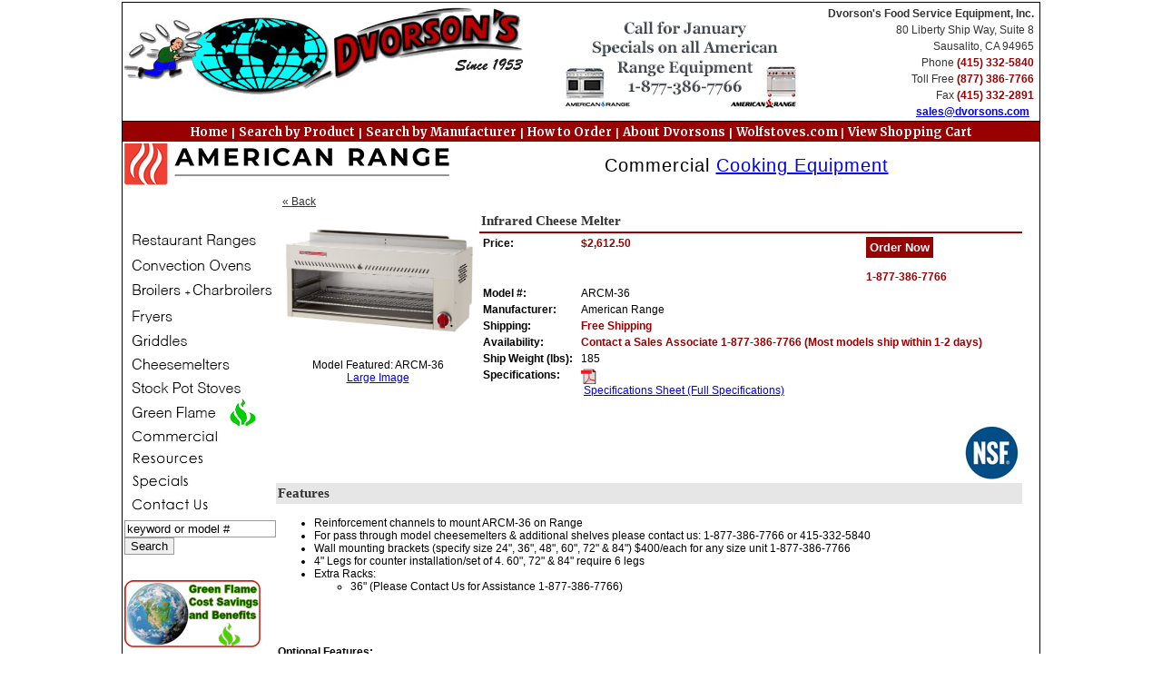

--- FILE ---
content_type: text/html
request_url: https://americanstoves.com/commercial-products.php?recordID=292
body_size: 5496
content:
<!doctype html>
<html>
<head>
<meta charset="UTF-8">
<meta name="viewport" content="width=device-width, initial-scale=1">
<meta name="description" content="American Range Residential Stoves, The best place for American range and Wolf Range Equipment, Kitchen and Resturant Equipment" />
<meta name="keywords" content="commercial ranges, commercial stoves, restaurant ranges, restaurant fryer, deep fryer, char broiler" />
<title>Infrared Cheese Melter ARCM-36 - Commercial Equipment from American Range </title>
	<!-- Google tag (gtag.js) -->
<script async src="https://www.googletagmanager.com/gtag/js?id=G-VEWZQZVYHP"></script>
<script>
  window.dataLayer = window.dataLayer || [];
  function gtag(){dataLayer.push(arguments);}
  gtag('js', new Date());

  gtag('config', 'G-VEWZQZVYHP');
</script>
<style type="text/css">
body {margin:2px 0px 0px 0px;}
#wrapper {width:1010px; height:auto; border:1px solid #000000;}
a img {border:0px;}
A.nav {color : FFFFFF; text-decoration : none;}
A.nav1 {color : 000000; text-decoration : none;}
A:HOVER.nav {color : FFFFFF; text-decoration : underline;}
.specifications {
	font-family: Arial, Helvetica, sans-serif;
	font-size: 12px;
	font-weight: bold;
	color: #0000FF;
}
.saleLink {
	font-family: Arial, Helvetica, sans-serif;
	font-size: 14px;
	font-weight: bold;
	color: #FF0000;
	border-bottom-width: 1px;
	border-bottom-style: dashed;
	border-bottom-color: #FF0000;
}
.specifications a {
	font-family: Arial, Helvetica, sans-serif;
	font-size: 12px;
	font-weight: bold;
	color: #0099FF;
}
.specifications a:hover {
	font-family: Arial, Helvetica, sans-serif;
	font-size: 12px;
	font-weight: bold;
	color: #0000FF;
}
.inputBorder {
	border: 1px solid #999999;
}

.businessInformation {font-family: Arial, Helvetica, sans-serif;
	font-size: 12px;
	color: #333333;
	padding-right: 5px;
	line-height: 14px;
}
.phone {font-family: Arial, Helvetica, sans-serif;
	font-size: 12px;
	color: #990000;
	font-weight: bold;
}
.borderMe {
	border: 1px solid #FFFFFF;
	padding: 0px;
	height: auto;
	width: 300px;
}
.littlePadding {
	padding-right: 4px;
}
.decorateNavbar {
	border-top-width: 1px;
	border-top-style: solid;
	border-top-color: #000000;
	background-color: #990000;
}
.viewManual {
	font-family: Arial, Helvetica, sans-serif;
	font-size: 11px;
}
.dvorsons {	font-family: Arial, Helvetica, sans-serif;
	font-size: 12px;
	font-weight: bold;
}
.welcome {	font-family: Arial, Helvetica, sans-serif;
	font-size: 14px;
	font-weight: bold;
}
</style>
<script src="Scripts/AC_RunActiveContent.js" type="text/javascript"></script>
<link href="ARstyle.css" rel="stylesheet" type="text/css" media="all">
<script type="text/javascript">
<!--
function MM_preloadImages() { //v3.0
  var d=document; if(d.images){ if(!d.MM_p) d.MM_p=new Array();
    var i,j=d.MM_p.length,a=MM_preloadImages.arguments; for(i=0; i<a.length; i++)
    if (a[i].indexOf("#")!=0){ d.MM_p[j]=new Image; d.MM_p[j++].src=a[i];}}
}

function MM_findObj(n, d) { //v4.01
  var p,i,x;  if(!d) d=document; if((p=n.indexOf("?"))>0&&parent.frames.length) {
    d=parent.frames[n.substring(p+1)].document; n=n.substring(0,p);}
  if(!(x=d[n])&&d.all) x=d.all[n]; for (i=0;!x&&i<d.forms.length;i++) x=d.forms[i][n];
  for(i=0;!x&&d.layers&&i<d.layers.length;i++) x=MM_findObj(n,d.layers[i].document);
  if(!x && d.getElementById) x=d.getElementById(n); return x;
}

function MM_nbGroup(event, grpName) { //v6.0
  var i,img,nbArr,args=MM_nbGroup.arguments;
  if (event == "init" && args.length > 2) {
    if ((img = MM_findObj(args[2])) != null && !img.MM_init) {
      img.MM_init = true; img.MM_up = args[3]; img.MM_dn = img.src;
      if ((nbArr = document[grpName]) == null) nbArr = document[grpName] = new Array();
      nbArr[nbArr.length] = img;
      for (i=4; i < args.length-1; i+=2) if ((img = MM_findObj(args[i])) != null) {
        if (!img.MM_up) img.MM_up = img.src;
        img.src = img.MM_dn = args[i+1];
        nbArr[nbArr.length] = img;
    } }
  } else if (event == "over") {
    document.MM_nbOver = nbArr = new Array();
    for (i=1; i < args.length-1; i+=3) if ((img = MM_findObj(args[i])) != null) {
      if (!img.MM_up) img.MM_up = img.src;
      img.src = (img.MM_dn && args[i+2]) ? args[i+2] : ((args[i+1])? args[i+1] : img.MM_up);
      nbArr[nbArr.length] = img;
    }
  } else if (event == "out" ) {
    for (i=0; i < document.MM_nbOver.length; i++) {
      img = document.MM_nbOver[i]; img.src = (img.MM_dn) ? img.MM_dn : img.MM_up; }
  } else if (event == "down") {
    nbArr = document[grpName];
    if (nbArr)
      for (i=0; i < nbArr.length; i++) { img=nbArr[i]; img.src = img.MM_up; img.MM_dn = 0; }
    document[grpName] = nbArr = new Array();
    for (i=2; i < args.length-1; i+=2) if ((img = MM_findObj(args[i])) != null) {
      if (!img.MM_up) img.MM_up = img.src;
      img.src = img.MM_dn = (args[i+1])? args[i+1] : img.MM_up;
      nbArr[nbArr.length] = img;
  } }
}
//-->
</script>
<link rel="stylesheet" href="multizoom.css" type="text/css" />
<script type="text/javascript" src="https://ajax.googleapis.com/ajax/libs/jquery/1.8/jquery.min.js"></script>
<script type="text/javascript" src="multizoom.js">
// Featured Image Zoomer (w/ optional multizoom and adjustable power)- By Dynamic Drive DHTML code library (www.dynamicdrive.com)
// Multi-Zoom code (c)2012 John Davenport Scheuer
// as first seen in http://www.dynamicdrive.com/forums/
// username: jscheuer1 - This Notice Must Remain for Legal Use
// Visit Dynamic Drive at http://www.dynamicdrive.com/ for this script and 100s more
</script>
<script type="text/javascript">
jQuery(document).ready(function($){

	$('#image1').addimagezoom({ // single image zoom
		zoomrange: [3, 10],
		magnifiersize: [300,300],
		magnifierpos: 'right',
		cursorshade: true,
		largeimage: 'http://dvorsons.com/images/dvorsons-home.jpg' //<-- No comma after last option!
	})

	$('#image2').addimagezoom({
		magnifiersize: [520,360]
	}); // single image zoom with default options
	
	
	$('#image3').addimagezoom({
		magnifiersize: [200,150],
		magnifierpos: 'left'
	}); // single image zoom with default options
	
	
	$('#multizoom1').addimagezoom({ // multi-zoom: options same as for previous Featured Image Zoomer's addimagezoom unless noted as '- new'
		descArea: '#description', // description selector (optional - but required if descriptions are used) - new
		speed: 1500, // duration of fade in for new zoomable images (in milliseconds, optional) - new
		descpos: true, // if set to true - description position follows image position at a set distance, defaults to false (optional) - new
		imagevertcenter: true, // zoomable image centers vertically in its container (optional) - new
		magvertcenter: true, // magnified area centers vertically in relation to the zoomable image (optional) - new
		zoomrange: [3, 10],
		magnifiersize: [250,250],
		magnifierpos: 'right',
		cursorshadecolor: '#fdffd5',
		cursorshade: true //<-- No comma after last option!
	});
	
	$('#multizoom2').addimagezoom({ // multi-zoom: options same as for previous Featured Image Zoomer's addimagezoom unless noted as '- new'
		descArea: '#description2', // description selector (optional - but required if descriptions are used) - new
		disablewheel: true // even without variable zoom, mousewheel will not shift image position while mouse is over image (optional) - new
				//^-- No comma after last option!	
	});
	
})
</script><link rel="stylesheet" href="cbase/lbox2/lightbox/css/lightbox.css" />
<script src="cbase/lbox2/lightbox/js/lightbox.js"></script>
<script type="text/javascript">
function clickclear(thisfield, defaulttext) {
if (thisfield.value == defaulttext) {
thisfield.value = "";
}
}

function clickrecall(thisfield, defaulttext) {
if (thisfield.value == "") {
thisfield.value = defaulttext;
}
}
</script>
</head>
<body onLoad="MM_preloadImages('assets/navigator_r2_c1_s3.jpg','assets/navigator_r2_c1_s2.jpg','assets/navigator_r2_c1_s4.jpg','assets/navigator_r4_c1_s3.jpg','assets/navigator_r4_c1_s2.jpg','assets/navigator_r4_c1_s4.jpg','assets/navigator_r6_c1_s3.jpg','assets/navigator_r6_c1_s2.jpg','assets/navigator_r6_c1_s4.jpg','assets/navigator_r8_c1_s3.jpg','assets/navigator_r8_c1_s2.jpg','assets/navigator_r8_c1_s4.jpg','assets/navigator_r10_c1_s3.jpg','assets/navigator_r10_c1_s2.jpg','assets/navigator_r10_c1_s4.jpg','assets/navigator_r12_c1_s3.jpg','assets/navigator_r12_c1_s2.jpg','assets/navigator_r12_c1_s4.jpg','assets/navigator_r14_c1_s3.jpg','assets/navigator_r14_c1_s2.jpg','assets/navigator_r14_c1_s4.jpg','assets/navigator_r16_c1_s3.jpg','assets/navigator_r16_c1_s2.jpg','assets/navigator_r16_c1_s4.jpg','assets/navigator_r18_c1_s3.jpg','assets/navigator_r18_c1_s2.jpg','assets/navigator_r18_c1_s4.jpg','assets/navigator_r20_c1_s3.jpg','assets/navigator_r20_c1_s2.jpg','assets/navigator_r20_c1_s4.jpg','assets/navigator_r22_c1_s3.jpg','assets/navigator_r22_c1_s2.jpg','assets/navigator_r22_c1_s4.jpg','assets/navigator_r24_c1_s3.jpg','assets/navigator_r24_c1_s2.jpg','assets/navigator_r24_c1_s4.jpg')">
<div align="center"><div id="wrapper">
<table width="100%"  border="0" cellpadding="2" cellspacing="0">
  <tr>
    <td width="48%" valign="top"><div align="left">
       <a href="http://www.dvorsons.com"><img src="images/dvorsons-home.jpg" alt="American Range Stoves" width="440" height="103" border="0" title="American Range Stoves brought to you by Dvorson's" id="topLogo"></a>
    </div></td>
    <td width="52%" valign="middle" class="saleSpecials">      <div align="right" class="littlePadding"><span class="businessInformation"><strong>Dvorson's Food Service Equipment, Inc.</strong><br />
      80 Liberty Ship Way, Suite 8<br />
      Sausalito, CA 94965<br />
      Phone <span class="phone">(415) 332-5840</span><br />
      Toll Free <span class="phone">(877) 386-7766</span><br />
      Fax <span class="phone">(415) 332-2891</span><br />
      <strong><a href="mailto:sales@dvorsons.com">sales@dvorsons.com</a></strong></span></div></td>
  </tr>
  <tr>
    <td colspan="2" class="decorateNavbar"> <div align="center"><font face="Arial,Helvetica,sans-serif" color="#FFFFFF" size="2"><b><a href="index.html" class="nav">Home</a> | <a href="http://www.dvorsons.com/sitemap/category.html" class="nav">Search by Product</a> | <a href="http://www.dvorsons.com/sitemap/manufacturer.html" class="nav">Search by Manufacturer</a> | <a href="https://marinrestaurantsupply.com/dvorsons/order.htm" class="nav">How to Order</a> | <a href="http://www.dvorsons.com/Gallery/PhotoGallery.html" class="nav">About Dvorsons</a> | <a href="http://www.wolfstoves.com" class="nav"> Wolfstoves.com </a>| <a href="https://marinrestaurantsupply.com/shopping_cart.php" title="View Contents of Shopping Cart" class="nav"><strong>View Shopping Cart</strong></a></b></font></div></td>
  </tr>
</table>
<table width="100%" border="0" align="center" cellpadding="2" cellspacing="0">
  <tr>
    <td width="36%"><a href="commercial-stoves.php" title="Go Back to Commercial Stoves and Accessories by American Range"><img src="images/american-range-logo.jpg" alt="American Range Stoves - Commercial" border="0"></a></td>
    <td width="64%" align="center"><span class="FuturaTitle">Commercial <a href="commercial-stoves.php" title="See all American Range Commercial Cooking Equipment">Cooking Equipment</a></span></td>
  </tr>
</table>
<table width="100%" border="0" cellpadding="2" cellspacing="0" class="textArial12px">
  
  <tr>
    <td width="163" rowspan="2" valign="top"><table style="display: inline-table;" border="0" cellpadding="0" cellspacing="0" width="162">
                <!-- fwtable fwsrc="ARR-2011-NAV-2.png" fwpage="Page 1" fwbase="navigator.jpg" fwstyle="Dreamweaver" fwdocid = "169990986" fwnested="0" -->
                <tr>
                  <td><img src="assets/spacer.gif" alt="" name="undefined_2" width="162" height="1" border="0" /></td>
                  <td><img src="assets/spacer.gif" alt="" name="undefined_2" width="1" height="1" border="0" /></td>
            </tr>
                <tr>
                  <td><img name="navigator_r1_c1_s1" src="assets/navigator_r1_c1_s1.jpg" width="162" height="6" border="0" id="navigator_r1_c1_s1" alt="" /></td>
                  <td><img src="assets/spacer.gif" alt="" name="undefined_2" width="1" height="6" border="0" /></td>
            </tr>
                <tr>
                  <td>&nbsp;</td>
                  <td><img src="assets/spacer.gif" alt="" name="undefined_2" width="1" height="16" border="0" /></td>
            </tr>
                <tr>
                  <td><img name="navigator_r3_c1_s1" src="assets/navigator_r3_c1_s1.jpg" width="162" height="12" border="0" id="navigator_r3_c1_s1" alt="" /></td>
                  <td><img src="assets/spacer.gif" alt="" name="undefined_2" width="1" height="12" border="0" /></td>
            </tr>
                <tr>
                  <td><a href="commercial-stoves.php" title="Restaurant Ranges"><img name="navigator_r4_c1_s1" src="assets/american-flame-button-restaurant_s1.jpg" width="162" height="16" border="0" id="navigator_r4_c1_s1" alt="Restaurant Ranges" /></a></td>
                  <td><img src="assets/spacer.gif" alt="" name="undefined_2" width="1" height="16" border="0" /></td>
            </tr>
                <tr>
                  <td><img name="navigator_r5_c1_s1" src="assets/navigator_r5_c1_s1.jpg" width="162" height="12" border="0" id="navigator_r5_c1_s1" alt="" /></td>
                  <td><img src="assets/spacer.gif" alt="" name="undefined_2" width="1" height="12" border="0" /></td>
            </tr>
                <tr>
                  <td><a href="commercial-stoves.php#convection" title="Convection Ovens"><img name="navigator_r6_c1_s1" src="assets/american-flame-button-convectionovens_s1.jpg" width="162" height="15" border="0" id="navigator_r6_c1_s1" alt="Convection Ovens" /></a></td>
                  <td><img src="assets/spacer.gif" alt="" name="undefined_2" width="1" height="15" border="0" /></td>
            </tr>
                <tr>
                  <td><img name="navigator_r7_c1_s1" src="assets/navigator_r7_c1_s1.jpg" width="162" height="12" border="0" id="navigator_r7_c1_s1" alt="" /></td>
                  <td><img src="assets/spacer.gif" alt="" name="undefined_2" width="1" height="12" border="0" /></td>
            </tr>
                <tr>
                  <td><a href="commercial-stoves.php#charbroiler" title="Broilers and Charbroilers"><img name="navigator_r8_c1_s1" src="assets/american-flame-button-charbroilers_s1.jpg" width="162" height="16" border="0" id="navigator_r8_c1_s1" alt="Broilers" /></a></td>
                  <td><img src="assets/spacer.gif" alt="" name="undefined_2" width="1" height="16" border="0" /></td>
            </tr>
                <tr>
                  <td><img name="navigator_r9_c1_s1" src="assets/navigator_r9_c1_s1.jpg" width="162" height="13" border="0" id="navigator_r9_c1_s1" alt="" /></td>
                  <td><img src="assets/spacer.gif" alt="" name="undefined_2" width="1" height="13" border="0" /></td>
            </tr>
                <tr>
                  <td><a href="commercial-stoves.php#fryer" title="Deep Fryers"><img name="navigator_r10_c1_s1" src="assets/american-flame-button-fryers_s1.jpg" width="162" height="15" border="0" id="navigator_r10_c1_s1" alt="Deep Fryers" /></a></td>
                  <td><img src="assets/spacer.gif" alt="" name="undefined_2" width="1" height="15" border="0" /></td>
            </tr>
                <tr>
                  <td><img name="navigator_r11_c1_s1" src="assets/navigator_r11_c1_s1.jpg" width="162" height="12" border="0" id="navigator_r11_c1_s1" alt="" /></td>
                  <td><img src="assets/spacer.gif" alt="" name="undefined_2" width="1" height="12" border="0" /></td>
            </tr>
                <tr>
                  <td><a href="commercial-stoves.php#griddle" title="Griddles"><img name="navigator_r12_c1_s1" src="assets/american-flame-button-griddles_s1.jpg" width="162" height="15" border="0" id="navigator_r12_c1_s1" alt="Griddles" /></a></td>
                  <td><img src="assets/spacer.gif" alt="" name="undefined_2" width="1" height="15" border="0" /></td>
            </tr>
                <tr>
                  <td><img name="navigator_r13_c1_s1" src="assets/navigator_r13_c1_s1.jpg" width="162" height="12" border="0" id="navigator_r13_c1_s1" alt="" /></td>
                  <td><img src="assets/spacer.gif" alt="" name="undefined_2" width="1" height="12" border="0" /></td>
            </tr>
                <tr>
                  <td><a href="commercial-stoves.php#topbroiler" title="Cheesemelters and Salamander Broilers"><img name="navigator_r14_c1_s1" src="assets/american-flame-button-cheesemelters_s1.jpg" width="162" height="12" border="0" id="navigator_r14_c1_s1" alt="Cheesemelters and Salamander Broilers" /></a></td>
                  <td><img src="assets/spacer.gif" alt="" name="undefined_2" width="1" height="12" border="0" /></td>
            </tr>
                <tr>
                  <td><img name="navigator_r15_c1_s1" src="assets/navigator_r15_c1_s1.jpg" width="162" height="12" border="0" id="navigator_r15_c1_s1" alt="" /></td>
                  <td><img src="assets/spacer.gif" alt="" name="undefined_2" width="1" height="12" border="0" /></td>
            </tr>
                <tr>
                  <td><a href="commercial-stoves.php#stockpot" title="Stock Pot Stove Ranges"><img name="navigator_r16_c1_s1" src="assets/american-flame-button-stockpotranges_s1.jpg" width="162" height="16" border="0" id="navigator_r16_c1_s1" alt="Stock Pot Stove Ranges" /></a></td>
                  <td><img src="assets/spacer.gif" alt="" name="undefined_2" width="1" height="16" border="0" /></td>
            </tr>
                <tr>
                  <td><a href="commercial-stoves.php#ARGF" title="Green Flame Series Commercial Ranges"><img name="navigator_r17_c1_s1" src="images/green-flame-range-btn_162x39.jpg" width="162" height="39" border="0" id="navigator_r17_c1_s1" alt="Green Flame Ranges" /></a></td>
                  <td><img src="assets/spacer.gif" alt="" name="undefined_2" width="1" height="39" border="0" /></td>
            </tr>
                <tr>
                  <td><a href="commercial-stoves.html" target="_top" onClick="MM_nbGroup('down','navbar1','navigator_r18_c1_s1','assets/navigator_r18_c1_s3.jpg',1);" onMouseOver="MM_nbGroup('over','navigator_r18_c1_s1','assets/navigator_r18_c1_s2.jpg','assets/navigator_r18_c1_s4.jpg',1);" onMouseOut="MM_nbGroup('out');"><img name="navigator_r18_c1_s1" src="assets/navigator_r18_c1_s1.jpg" width="162" height="13" border="0" id="navigator_r18_c1_s1" alt="Commercial Ranges, Ovens, etc" /></a></td>
                  <td><img src="assets/spacer.gif" alt="" name="undefined_2" width="1" height="13" border="0" /></td>
            </tr>
                <tr>
                  <td><img name="navigator_r19_c1_s1" src="assets/navigator_r19_c1_s1.jpg" width="162" height="12" border="0" id="navigator_r19_c1_s1" alt="" /></td>
                  <td><img src="assets/spacer.gif" alt="" name="undefined_2" width="1" height="12" border="0" /></td>
            </tr>
                <tr>
                  <td><a href="resources.html" target="_top" onClick="MM_nbGroup('down','navbar1','navigator_r20_c1_s1','assets/navigator_r20_c1_s3.jpg',1);" onMouseOver="MM_nbGroup('over','navigator_r20_c1_s1','assets/navigator_r20_c1_s2.jpg','assets/navigator_r20_c1_s4.jpg',1);" onMouseOut="MM_nbGroup('out');"><img name="navigator_r20_c1_s1" src="assets/navigator_r20_c1_s1.jpg" width="162" height="12" border="0" id="navigator_r20_c1_s1" alt="Brochures, Manuals, Spec sheets, Cut sheets" /></a></td>
                  <td><img src="assets/spacer.gif" alt="" name="undefined_2" width="1" height="12" border="0" /></td>
            </tr>
                <tr>
                  <td><img name="navigator_r21_c1_s1" src="assets/navigator_r21_c1_s1.jpg" width="162" height="12" border="0" id="navigator_r21_c1_s1" alt="" /></td>
                  <td><img src="assets/spacer.gif" alt="" name="undefined_2" width="1" height="12" border="0" /></td>
            </tr>
                <tr>
                  <td><a href="specials.html" target="_top" onClick="MM_nbGroup('down','navbar1','navigator_r22_c1_s1','assets/navigator_r22_c1_s3.jpg',1);" onMouseOver="MM_nbGroup('over','navigator_r22_c1_s1','assets/navigator_r22_c1_s2.jpg','assets/navigator_r22_c1_s4.jpg',1);" onMouseOut="MM_nbGroup('out');"><img name="navigator_r22_c1_s1" src="assets/navigator_r22_c1_s1.jpg" width="162" height="15" border="0" id="navigator_r22_c1_s1" alt="Special Sales, Coupons, Clearance items" /></a></td>
                  <td><img src="assets/spacer.gif" alt="" name="undefined_2" width="1" height="15" border="0" /></td>
            </tr>
                <tr>
                  <td><img name="navigator_r23_c1_s1" src="assets/navigator_r23_c1_s1.jpg" width="162" height="12" border="0" id="navigator_r23_c1_s1" alt="" /></td>
                  <td><img src="assets/spacer.gif" alt="" name="undefined_2" width="1" height="12" border="0" /></td>
            </tr>
                <tr>
                  <td><a href="http://www.americanstoves.com/#contactus" target="_top" onClick="MM_nbGroup('down','navbar1','navigator_r24_c1_s1','assets/navigator_r24_c1_s3.jpg',1);" onMouseOver="MM_nbGroup('over','navigator_r24_c1_s1','assets/navigator_r24_c1_s2.jpg','assets/navigator_r24_c1_s4.jpg',1);" onMouseOut="MM_nbGroup('out');"><img name="navigator_r24_c1_s1" src="assets/navigator_r24_c1_s1.jpg" width="162" height="12" border="0" id="navigator_r24_c1_s1" alt="Contact Us" /></a></td>
                  <td><img src="assets/spacer.gif" alt="" name="undefined_2" width="1" height="12" border="0" /></td>
            </tr>
                <tr>
                  <td><img name="navigator_r25_c1_s1" src="assets/navigator_r25_c1_s1.jpg" width="162" height="11" border="0" id="navigator_r25_c1_s1" alt="" /></td>
                  <td><img src="assets/spacer.gif" alt="" name="undefined_2" width="1" height="11" border="0" /></td>
            </tr>
              </table>
	  <div id="sBox"><form action="search/index.php" method="get"><input name="searchAR" type="text" size="19" value="keyword or model &#35;" onClick="clickclear(this, 'keyword or model &#35;')" onBlur="clickrecall(this,'keyword or model &#35;')"> <input name="search" type="submit" value="Search"></form></div>
<br />
<br />
<a href="images/american-green-flame-range-cost-savings-graphic.jpg" title="American Green Flame Range Cost Savings and Benefits" rel="lightbox[study]"><img src="images/green-flame-button-redrectangle-icon_150px.png" width="150" height="74" alt="American Green Flame Range Cost Savings and Benefits"/></a><br><br>
	  
	  </td>
    <td width="839" valign="top"><table width="100%" border="0" cellpadding="2" cellspacing="0" class="textArial12px">
      <tr><td colspan="6"><a href="javascript:history.back();" class="smallSubHeader">&laquo; Back </a>
    <tr>
            <td width="200" rowspan="2" align="center" valign="top"><img id="image2" src="images/arcm36.png" alt="ARCM-36" width="220" /><br />Model Featured: ARCM-36<br />                <a href="images/arcm36.png" rel="lightbox[]" title="Model Featured: ARCM-36">Large Image </a></td>
            <td colspan="2" class="productNameCell"><span class="categoryFont">Infrared Cheese Melter</span></td>
          </tr>
          <tr>
            <td colspan="2" valign="top"><table width="100%" border="0" cellpadding="2" cellspacing="0" class="textArial12px">
                <tr>
                  <td width="104" valign="top"><strong>Price:</strong></td>
                  <td width="310" valign="top"><span class="phone">$2,612.50</span><br />
                  <br />
                  <br />
                  </td>
                  <td width="168" valign="middle"><a href="https://marinrestaurantsupply.com/dvorsons/order.htm" class="orderButton">Order Now</a><br><br>
                    <span class="phone">1-877-386-7766</span></td>
                </tr>
                <tr>
                  <td valign="top"><strong>Model #:</strong></td>
                  <td colspan="2" valign="top">ARCM-36</td>
                </tr>
                <tr>
                  <td valign="top"><strong>Manufacturer:</strong></td>
                  <td colspan="2" valign="top">American Range</td>
                </tr>

                <tr>
                  <td valign="top"><strong>Shipping:</strong></td>
                  <td colspan="2" valign="top" class="phone">Free Shipping</td>
                </tr>
                <tr>
                  <td valign="top"><strong>Availability:</strong></td>
                  <td colspan="2" valign="top"><span class="phone">Contact a Sales Associate 1-877-386-7766 (Most models ship within 1-2 days)</span></td>
                </tr>
                <tr>
                  <td valign="top"><strong>Ship Weight (lbs):</strong></td>
                  <td colspan="2" valign="top">185&nbsp;</td>
                </tr>
                <tr>
                  <td valign="top"><strong>Specifications:</strong></td>
                  <td colspan="2" valign="top"><a href="pdf/arcm.pdf"><img src="images/pdf17px.gif" alt="Click for specification sheet" border="0" /></a>&nbsp;<a href="pdf/arcm.pdf">Specifications Sheet (Full Specifications)</a></td>
                </tr>
                <tr>
                  <td valign="top">&nbsp;</td>
                  <td colspan="2" valign="top"><br />                    
                  <br />                  <img src="NSF.jpg" alt="Certifications" width="59" height="59" align="right" /></td>
                </tr>
            </table></td>
          </tr>
          
          <tr>
            <td colspan="3" bgcolor="#E6E6E6" class="categoryFont">Features</td>
          </tr>
          <tr>
            <td colspan="3" valign="top" class="listNice">
<ul class="style1">
                              <li>Reinforcement channels to mount ARCM-36 on Range<br>
                                </li>
                              <li> For pass through model cheesemelters &amp; additional shelves please contact us: 1-877-386-7766 or 415-332-5840<br>
                                </li>
                              <li> Wall mounting brackets (specify size 24", 36", 48", 60", 72" &amp; 84") $400/each for any size unit 1-877-386-7766 <br>

                                </li>
                              <li> 4" Legs for counter installation/set of 4. 60", 72" &amp; 84" require 6 legs<br>
                                </li>
                              <li> Extra Racks:
                                <ul>

                                  <li>36" (Please Contact Us for Assistance 1-877-386-7766)</li>

                                </ul>
                              </li>

                              </ul><br />
<br /></td>
          </tr>
          <tr>
            <td colspan="3"><br />
                <strong>Optional Features:</strong><br />
                <br />
            Contact us for optional features and accessories. 1-877-386-7766<br />
            <br /></td>
          </tr>
          <tr>
            <td colspan="3" bgcolor="#E6E6E6" class="categoryFont">Warranty</td>
          </tr>
          <tr>
            <td colspan="3">Two Year <a href="pdf/american-commercial-equipment-warranty.pdf">Commercial Equipment Warranty</a>. Parts and Labor (with some limitations). Please contact us for more information. 1-877-386-7766</td>
          </tr>
          <tr>
            <td>&nbsp;</td>
            <td width="532">&nbsp;</td>
            <td width="97">&nbsp;</td>
          </tr>
        </table></td>
    <td width="13" valign="top">&nbsp;</td>
  </tr>
</table>
<p align="center" class="textArial12px">Dvorson's Offers The Finest In Kitchen Appliances And Accessories <br />
  For information on any of our 100,000 items, phone us, fax us, or use the link below to send us e-mail.<a href="mailto:josh@dvorsons.com"><br />
  </a> Tell our Internet Sales Specialists you saw it on the Web Site 1-877-DVORSON<br />
  <a href="mailto:sales@dvorsons.com">sales@dvorsons.com</a><br />
  <br />
  Dvorson's Food Service Equipment, Inc. <br />
  80 Liberty Ship Way, Suite 8<br /> 
  Sausalito, CA 94965 <br />
  Phone (415) 332-5840, FAX: (415) 332-2891 Call Toll Free (877) DVORSONS = (877) 386-7766 <br />
  Store Hours: 9:00 am - 5:30 pm M-F</p>
</div>
</div>
      </body>
</html>


--- FILE ---
content_type: text/css
request_url: https://americanstoves.com/ARstyle.css
body_size: 1801
content:
/* CSS Document */
@import url(https://fonts.googleapis.com/css?family=Merriweather:400,700);
body {margin:2px 0px 0px 0px;}
#wrapper {width:1010px; height:auto; border:1px solid #000000;}
a img {border:0px;}
A.nav {color : FFFFFF; text-decoration : none;}
A.nav1 {color : 000000; text-decoration : none;}
A:HOVER.nav {color : FFFFFF; text-decoration : underline;}
.bannerMessage {background-color:#990000;
font-family: Arial, Helvetica, sans-serif;
	font-size: 13px;
	font-weight: bold;
	color: #FFFFFF;
	padding: 3px;
}
.specifications {
	font-family: Arial, Helvetica, sans-serif;
	font-size: 12px;
	font-weight: bold;
	color: #0000FF;
}
.saleLink {
	font-family: Arial, Helvetica, sans-serif;
	font-size: 13px;
	font-weight: bold;
	line-height: normal;
	color: #FF0000;
}
.specifications a {
	font-family: Arial, Helvetica, sans-serif;
	font-size: 12px;
	font-weight: bold;
	color: #0099FF;
}
.specifications a:hover {
	font-family: Arial, Helvetica, sans-serif;
	font-size: 12px;
	font-weight: bold;
	color: #0000FF;
}
.inputBorder {
	border: 1px solid #999999;
}

.businessInformation {font-family: Arial, Helvetica, sans-serif;
	font-size: 12px;
	color: #333333;
	padding-right: 5px;
	line-height: 14px;
}
.phone {font-family: Arial, Helvetica, sans-serif;
	font-size: 12px;
	color: #990000;
	font-weight: bold;
}
.borderMe {
	padding: 0px;
	height: auto;
	width: 300px;
	border-top: none;
	border-right: none;
	border-bottom: none;
	border-left: none;
}
.littlePadding {
	padding-right: 4px;
}
.decorateNavbar {
	border-top-width: 1px;
	border-top-style: solid;
	border-top-color: #000000;
	background-color: #990000;
}
.viewManual {
	font-family: Arial, Helvetica, sans-serif;
	font-size: 11px;
}
.dvorsons {	font-family: Arial, Helvetica, sans-serif;
	font-size: 12px;
	font-weight: bold;
}
.welcome {
	font-family: Georgia, "Times New Roman", Times, serif;
	font-size: 15px;
	font-weight: bold;
	line-height: 19px;
	color: #333333;
}
.welcomeSmall {
	font-family: Georgia, "Times New Roman", Times, serif;
	font-size: 13px;
	font-weight: bold;
	line-height: normal;
	color: #333333;
}
td img {display: block;}

a img {border:0px;}

a.nav {

	color : #FFFFFF;

	font-family: 'Merriweather', serif;

	font-size: 13px;
	font-weight:700;
	font-style: normal;
	line-height:normal;
	padding-top:3px;
	padding-bottom:3px;

}

a:hover.nav {color : #FFFFFF; text-decoration : underline;}

.limitHeight {

	height: 1045px;

	overflow: hidden;

}



a.Link {

	text-decoration : none;

	font-family: Arial, Helvetica, sans-serif;

	font-size: 12px;

	font-style: normal;

}



a:hover.Link {

	color : #990000;

	text-decoration : underline;

}

.DVstyle {

	font-family: Arial, Helvetica, sans-serif;

	font-size: 12px;

}

.style2 {

	font-size: 12px;

	font-family: Arial, Helvetica, sans-serif;

}

.style3 {font-family: Arial, Helvetica, sans-serif; font-size: 12px; }

.style8 {font-family: Verdana, Arial, Helvetica, sans-serif}

.style13 {

	color: #990000;

	font-weight: bold;

	font-family: Arial, Helvetica, sans-serif;

}

.style17 {font-size: 14px}

.style19 {

	font-family: Arial, Helvetica, sans-serif;

	font-size: 12px;

}

.style20 {

	color: #CC0000

}

.style24 {

	font-family: Arial, Helvetica, sans-serif;

	font-size: 10px;

	font-style: normal;

}

.orderButton {

	font-family: Arial, Helvetica, sans-serif;

	font-size: 13px;

	font-weight: bold;

	color: #FFFFFF;

	display: inline-block;

	padding: 3px;

	border: 1px solid #990000;

	background-color: #990000;

	text-decoration: none;

	line-height: normal;

}

a:hover.orderButton {

	font-family: Arial, Helvetica, sans-serif;

	font-size: 13px;

	font-weight: bold;

	color: #990000;

	display: inline-block;

	padding: 3px;

	border: 1px solid #990000;

	background-color: #FFFF99;

	text-decoration: underline;

	}

	

.navigationButton {

	font-family: Arial, Helvetica, sans-serif;

	font-size: 13px;

	font-weight: bold;

	display: inline-block;

	padding: 3px;

	border: 1px solid #999999;

	text-decoration: none;

	background-color: #FFFFFF;

}

a:hover.navigationButton {

	font-family: Arial, Helvetica, sans-serif;

	font-size: 13px;

	font-weight: bold;

	display: inline-block;

	padding: 3px;

	border: 1px solid #999999;

	text-decoration: none;

	background-color: #CCFFFF;

}

.subnavigationBtn {

	font-family: Arial, Helvetica, sans-serif;

	font-size: 11px;

	font-weight: normal;

	display: inline-block;

	padding: 2px;

	border: 1px solid #999999;

	text-decoration: none;

	background-color: #FFFFFF;

}

a:hover.subnavigationBtn {

	font-family: Arial, Helvetica, sans-serif;

	font-size: 11px;

	font-weight: normal;

	display: inline-block;

	padding: 2px;

	border: 1px solid #999999;

	text-decoration: none;

	background-color: #CCFFFF;

}

.SubHeader {

	font-family: Arial, Helvetica, sans-serif;

	font-size: 15px;

	font-style: normal;

	line-height: normal;

	font-weight: bold;

	color: #0000FF;

	padding: 5px 0px 5px 5px;

}

.textArial {

	font-family: Arial, Helvetica, sans-serif;

}

#DVwrapper {

	width:980px;

	height:auto;

	border:solid 1px #999999;

	text-align:left;

	margin-right: auto;

	margin-left: auto;

}

.textArial12px {

	font-family: Arial, Helvetica, sans-serif;

	font-size: 12px;

	border-collapse: collapse;

}

.menuList {

	font-family: Arial, Helvetica, sans-serif;

	font-size: 12px;

	line-height: normal;

	font-weight: bold;

	display: inline;

	margin-right: 5px;

	margin-left: 5px;

	border: 1px solid #999999;

	padding: 4px;

	margin-top: 2px;

}

.menuList a {text-decoration:none;}

.menuList a:hover { text-decoration:underline;}

#globalFooter {

	font-family: Arial, Helvetica, sans-serif;

	background-color: #E6E6E6;

	border-top-width: 1px;

	border-top-style: solid;

	border-top-color: #999999;

}

.rowSeparatorBrdr {

	border-bottom-width: 1px;

	border-bottom-style: solid;

	border-bottom-color: #999999;

	border-collapse: collapse;

}

.smallCaption {

	font-family: Arial, Helvetica, sans-serif;

	font-size: 10px;

}

.floatRight {

	float: right;

}

.floatLeft {

	float: left;

}

.navigationBtnLarge {

	font-family: Arial, Helvetica, sans-serif;

	font-size: 16px;

	font-weight: bold;

	display: inline-block;

	padding: 3px;

	border: 1px solid #999999;

	text-decoration: none;

}

a:hover.navigationBtnLarge {

	font-family: Arial, Helvetica, sans-serif;

	font-size: 16px;

	font-weight: bold;

	display: inline-block;

	padding: 3px;

	border: 1px solid #999999;

	text-decoration: none;

	background-color: #CCFFFF;

}#searchBox {

	background-color: #FFFF99;

	height: auto;

	width: 305px;

	border: 1px solid #CCCCCC;

	margin: auto;

	text-align: left;

}

.modelNumber {

	font-family: Arial, Helvetica, sans-serif;

	font-size: 14px;

}

.productNameCell {

	font-family: Arial, Helvetica, sans-serif;

	font-size: 14px;

	border-bottom-width: 2px;

	border-bottom-style: solid;

	border-bottom-color: #990000;

	font-weight: bold;

	line-height: normal;

}

.whiteText {

	font-family: Arial, Helvetica, sans-serif;

	font-weight: bold;

	color: #FFFFFF;

}

.priceRed {

	font-weight: bold;

	color: #990000;

}

.RedHeader {

	font-family: Arial, Helvetica, sans-serif;

	font-size: 13px;

	font-style: normal;

	line-height: normal;

	font-weight: bold;

	color: #990000;

}

.darkSubHeader {

	font-family: Arial, Helvetica, sans-serif;

	font-size: 15px;

	font-style: normal;

	line-height: normal;

	font-weight: bold;

	color: #333333;

}

.smallSubHeader {

	font-family: Arial, Helvetica, sans-serif;

	font-size: 12px;

	font-style: normal;

	line-height: 16px;

	font-weight: normal;

	color: #333333;

	padding: 5px 0px 5px 5px;

}

.borderRight {

	border-right-width: 1px;

	border-right-style: solid;

	border-right-color: #333333;

}

.borderLeft {

	border-left-width: 1px;

	border-left-style: solid;

	border-left-color: #333333;

}

.borderTop {

	border-top-width: 1px;

	border-top-style: solid;

	border-top-color: #333333;

}	.listPrice {

	text-decoration: line-through;

}

input {

	border: 1px solid #999999;

}

fieldset {

	border: 1px solid #999999;

	background-color: #E6E6E6;

	margin-right: 5px;

	margin-left: 5px;

	margin-top: 4px;

	margin-bottom: 4px;

}

.callBgd {

	background-image: url(CallNow.jpg);

	background-repeat: no-repeat;

	background-position: left center;

}
.clearanceBgd {

	background-image: url(images/clearance.jpg);

	background-repeat: no-repeat;

	background-position: left top;

}
.greenFlameModelBgd {

	background-image: url(images/green-flame-button-link-icon-infographic.png);

	background-repeat: no-repeat;

	background-position: left bottom;

}
.padded {

	padding-right: 4px;

	padding-left: 4px;

}

.morePadding {

	padding-right: 10px;

	padding-bottom: 10px;

	padding-left: 10px;

}

.invisibleList {

	list-style-type: none;

	line-height: 20px;

}

.textArial11px {

	font-family: Arial, Helvetica, sans-serif;

	font-size: 11px;

}

.textArial10px {

	font-family: Arial, Helvetica, sans-serif;

	font-size: 10px;

}

.callbox {
	font-family: 'Merriweather', serif;
	font-size: 14px;
	line-height: normal;
	font-weight: bold;
	color: #990000;
	border: 2px solid #990000;
	padding: 6px;
	background-color: #EEEEEE;
}

.categoryFont {

	font-family: Georgia, "Times New Roman", Times, serif;

	font-size: 15px;

	font-weight: bold;

	color: #333333;

	line-height: 19px;

}

.categoryFontSmall {

	font-family: 'Merriweather', serif;

	font-size: 12px;

	font-weight: bold;

	color: #333333;

	line-height: normal;

}

.categoryFontSmallRed {

	font-family: 'Merriweather', serif;

	font-size: 12px;

	font-weight: bold;

	color: #990000;

	line-height: normal;

}



.bottomBorder {

	border-bottom-width: 1px;

	border-bottom-style: dotted;

	border-bottom-color: #333333;

}

.FuturaTitle {

	font-family: Helvetica, Arial, sans-serif;

	font-size: 20px;

	color: #000000;

	font-weight: lighter;

	letter-spacing: .05em;

}

.callboxCopy {

	font-family: Georgia, "Times New Roman", Times, serif;

	font-size: 12px;

	line-height: normal;

	font-weight: bold;

	color: #990000;

	border-top-style: none;

	border-right-style: none;

	border-bottom-style: none;

	border-left-style: none;

	padding-top: 3px;

	padding-right: 3px;

	padding-bottom: 3px;

}

.FuturaSub {

	font-family: Helvetica, Arial, sans-serif;

	font-size: 16px;

	color: #000000;

	font-weight: lighter;

	letter-spacing: .1em;

}

.FuturaSubBold {

	font-family: Helvetica, Arial, sans-serif;

	font-size: 15px;

	color: #000000;

	font-weight: lighter;

	line-height: 25px;

}

.topGreenBar {

	border-top-width: 2px;

	border-right-width: 2px;

	border-bottom-width: 2px;

	border-left-width: 2px;

	border-top-style: solid;

	border-right-style: none;

	border-bottom-style: none;

	border-left-style: none;

	border-top-color: #000000;

	border-right-color: #000000;

	border-bottom-color: #000000;

	border-left-color: #000000;

	line-height: 0px;

}

.btmBlackBar {

	border-top-width: 2px;

	border-right-width: 2px;

	border-bottom-width: 2px;

	border-left-width: 2px;

	border-top-style: none;

	border-right-style: none;

	border-bottom-style: solid;

	border-left-style: none;

	border-top-color: #000000;

	border-right-color: #000000;

	border-bottom-color: #000000;

	border-left-color: #000000;

	line-height: 26px;

	background-color: #EEEEEE;

}

.fireBgd {

	background-image: url(images/fire.png);

	background-repeat: no-repeat;

	background-position: right bottom;

	width: 155px;

}

.dfBgd {

	background-image: url(images/gaselectric.png);

	background-repeat: no-repeat;

	background-position: right bottom;

	width: 180px;

}

.somePadding {

	padding-top: 2px;

	padding-right: 4px;

	padding-bottom: 2px;

	padding-left: 10px;

}

#sBox {

	height: auto;

	width: 140px;

	line-height: normal;

}

.borderBottom {

	border-bottom-width: 1px;

	border-bottom-style: dotted;

	border-bottom-color: #666;

}

.green {

	color: #063;

}
.removeDecoration {text-decoration:none;}

.saleSpecials {
    background-image: url("images/american-range-jan2026-sale.png");
    background-repeat: no-repeat;
    background-position: left;
}
